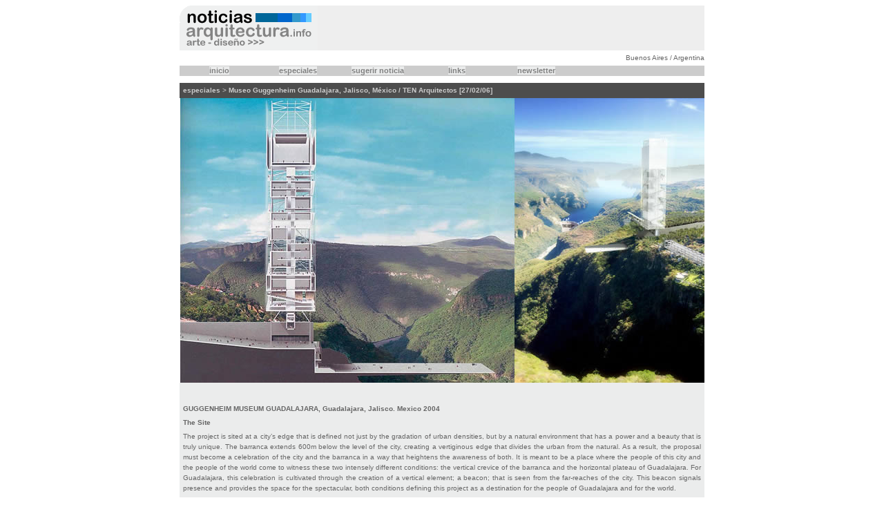

--- FILE ---
content_type: text/html
request_url: http://www.noticiasarquitectura.info/especiales/gugge_guadalajara.htm
body_size: 7884
content:
<html>

<head>
<meta http-equiv="Content-Type" content="text/html; charset=windows-1252">
<title>&gt;&gt; noticias &gt;&gt; arquitectura :: arte :: dise&ntilde;o &gt;&gt;&gt;</title>
<link rel="stylesheet" href="../notiarq.css" type="text/css">
<script language="JavaScript">
<!--
function MM_jumpMenu(targ,selObj,restore){ //v3.0
  eval(targ+".location='"+selObj.options[selObj.selectedIndex].value+"'");
  if (restore) selObj.selectedIndex=0;
}

function MM_openBrWindow(theURL,winName,features) { //v2.0
  window.open(theURL,winName,features);
}
//-->

</script>

<script language="javascript">

/*
Auto center window script- Eric King (http://redrival.com/eak/index.shtml)
Permission granted to Dynamic Drive to feature script in archive
For full source, usage terms, and 100's more DHTML scripts, visit http://dynamicdrive.com
*/

var win = null;
function NewWindow(mypage,myname,w,h,scroll){
LeftPosition = (screen.width) ? (screen.width-w)/2 : 0;
TopPosition = (screen.height) ? (screen.height-h)/2 : 0;
settings =
'height='+h+',width='+w+',top='+TopPosition+',left='+LeftPosition+',scrollbars='+scroll+',resizable'
win = window.open(mypage,myname,settings)
}

</script>

</head>

<body bgcolor="#FFFFFF">

<div align="center">
  <table border="0" cellpadding="0" cellspacing="0" width="760" height="60">
    <tr> 
      <center>
        <td width="200" height="60" bgcolor="#EEEEEE"><a><img border="0" src="../banner/noti-titulo.gif" width="200" height="65"></a></td>
      </center>
      <td width="560" height="60" bgcolor="#EEEEEE" bordercolor="#EEEEEE"> <p align="right">
          <script type="text/javascript"><!--
google_ad_client = "pub-9427321581190064";
google_ad_width = 468;
google_ad_height = 60;
google_ad_format = "468x60_as";
google_ad_type = "text";
google_ad_channel = "";
google_color_border = "EEEEEE";
google_color_bg = "EEEEEE";
google_color_link = "666666";
google_color_text = "666666";
google_color_url = "6495ED";
//--></script>
          <script type="text/javascript"
  src="http://pagead2.googlesyndication.com/pagead/show_ads.js">
          </script>
        </p>
 </td>
    </tr>
  </table>
</div>
<div align="center">
  <table border="0" cellpadding="0" cellspacing="0" width="760">
    <tr>
    <center>
        <td width="760" height="22">&nbsp;</td>
    </center>
      <td width="760" height="22"> 
        <p align="right">Buenos Aires / Argentina</td>
  </tr>
  </table>
</div>
<div align="center">
  <table border="0" cellpadding="0" cellspacing="0" width="760" bgcolor="#EBECEC" height="15">
    <tr>
      <td width="115" style="text-align: center" bgcolor="#CCCCCC"> <a href="../default.asp" target="_top" class="MENU">inicio</a></td>
            
      <td width="115" style="text-align: center" bgcolor="#CCCCCC"><a href="index.htm" target="_top" class="MENU">especiales</a></td>
            <td width="115" bgcolor="#CCCCCC" style="text-align: center"><a href="mailto:noticias@linksarquitectura.com.ar" class="MENU">sugerir 
              noticia</a></td>
            <td width="115" style="text-align: center" bgcolor="#CCCCCC"><a href="http://linksarquitectura.com.ar" target="_blank" class="MENU">links</a></td>
            
      <td width="115" style="text-align: center" bgcolor="#CCCCCC">
      <span lang="es-ar"><a target="_top" class="MENU" href="../newsletter.aspx">
      newsletter</a></span></td>
            <td width="186" align="center" bgcolor="#CCCCCC">&nbsp;</td> 
       
      </tr>
  </table>
</div>
<div align="center">
  <table border="0" cellpadding="0" cellspacing="0" width="760" height="10">
    <center>
      <tr> 
        <td width="599" height="10"></td>
        <td width="161" height="10"></td>
      </tr>
  </center>
    </table>
  
</div>
<div align="center">
  <center>
  <table border="0" cellpadding="0" cellspacing="0" width="760" bgcolor="#EBECEC">
  <center>
        <tr> 
          <td bgcolor="#4D4D4D" width="760" height="15">
<div align="left">
<p style="margin: 5"><font color="#CCCCCC"><b>especiales </b>&gt;<b> Museo Guggenheim 
                Guadalajara, Jalisco, México / TEN Arquitectos [27/02/06]</b></font></div></td>
    </tr>
    </center>
  </table>
  
  </center>
</div>
  
<div align="center">
  <table border="0" cellpadding="0" cellspacing="0" width="760" align="center">
    <tr>
    <td width="760" bgcolor="#EBECEC">
        <p style="text-align: center; line-height: 100%; margin-top: 0; margin-bottom: 0">
        <img border="0" src="guggenheim_ten/gugge-0.jpg" width="760" height="412"></td>
    
  </tr>
    <tr>
      <td width="760" bgcolor="#EBECEC" height="25"> <div align="center">
          <script type="text/javascript"><!--
google_ad_client = "pub-9427321581190064";
google_ad_width = 728;
google_ad_height = 15;
google_ad_format = "728x15_0ads_al_s";
//2007-02-07: bloque de vinculos esp
google_ad_channel = "4564967606";
google_color_border = "ebecec";
google_color_bg = "ebecec";
google_color_link = "666666";
google_color_text = "666666";
google_color_url = "666666";
//--></script>
          <script type="text/javascript"
  src="http://pagead2.googlesyndication.com/pagead/show_ads.js">
          </script>
        </div></td>
    
    </tr>
    <tr>
    <td width="760" bgcolor="#EBECEC">
        <p style="line-height: 150%; margin: 5"><span lang="es-ar"><b>GUGGENHEIM 
        MUSEUM GUADALAJARA, Guadalajara, Jalisco. Mexico 2004</b></span></p>
        <p style="line-height: 150%; margin: 5"><b><span lang="es-ar">The Site</span></b></p>
        <p style="line-height: 150%; margin: 5"><span lang="es-ar">The project 
        is sited at a city’s edge that is defined not just by the gradation of 
        urban densities, but by a natural environment that has a power and a 
        beauty that is truly unique. The barranca extends 600m below the level 
        of the city, creating a vertiginous edge that divides the urban from the 
        natural. As a result, the proposal must become a celebration of the city 
        and the barranca in a way that heightens the awareness of both. It is 
        meant to be a place where the people of this city and the people of the 
        world come to witness these two intensely different conditions: the 
        vertical crevice of the barranca and the horizontal plateau of 
        Guadalajara. For Guadalajara, this celebration is cultivated through the 
        creation of a vertical element; a beacon; that is seen from the 
        far-reaches of the city. This beacon signals presence and provides the 
        space for the spectacular, both conditions defining this project as a 
        destination for the people of Guadalajara and for the world. </span></p>
        <p style="line-height: 150%; margin: 5"><span lang="es-ar">As an already 
        vital destination for the people of Guadalajara, the public park that 
        sits adjacent to the project remains completely untouched. The site in 
        its entirety is currently occupied by a public park which remains 
        completely open to the public, as the floating tower of the proposal 
        hovers only over the width of the Avenida de Independencia. The people 
        of Guadalajara will inevitably maintain and even strengthen their 
        connection to the natural edge of their city through this public park, 
        and the addition of another urban plaza at the city’s edge.</span></p>
        <blockquote>
        <p style="line-height: 150%; margin: 5"><span lang="es-ar">&gt;<b> A 
        narrative of the building and its relationship to the site:</b></span></p>
        <p style="line-height: 150%; margin: 5"><span lang="es-ar">From the far 
        reaches of Guadalajara, the tower of the project is seen floating at the 
        edge of the city; a lighthouse that provides the first indication of the 
        barranca. As one begins to approach this beacon from the Avenida de 
        Independencia, the volume appears to be sitting on the horizon line, 
        terminating the avenue itself and acting as the physical edge of the 
        city. As one moves closer to the building site, however, the avenue 
        begins slope downward; carving into the earth. At the end of this 
        carving, the tower hovers above, held aloft by a single structural 
        bridge. From this vantage point, the tower above and the two walls of 
        carved earth on each side create the last urban plaza for the city of 
        Guadalajara and a framed view to the barranca beyond.</span></p>
        <p style="line-height: 150%; margin: 5"><span lang="es-ar">Beyond the 
        plaza, an excavation cuts down through the earth and releases out onto a 
        platform that extends horizontally above the void of the barranca. From 
        the edge of the platform, an opportunity is given to look back towards 
        the museum from the vantage point of its immense natural context. In 
        this sense, an opportunity is presented to see the symbol of the city 
        from the point of view of the barranca, an opportunity that is 
        facilitated only by the project and its platform.</span></p>
        </blockquote>
        <p style="line-height: 150%; margin: 5"><b><span lang="es-ar">The 
        Architecture</span></b></p>
        <p style="line-height: 150%; margin: 5"><span lang="es-ar">The 
        architecture of the project is made up of six primary elements: the 
        tower, the sunken gallery, the programmed bridge, the excavation, the 
        platform, and the barranca itself.</span></p>
        <p style="line-height: 150%; margin: 5"><b><span lang="es-ar">The Tower: 
        The Introduction of a Vertical Museum Typology</span></b></p>
        <p style="line-height: 150%; margin: 5"><span lang="es-ar">Through 
        investigations of existing types of curatorial space, a flexibility of 
        scale was embraced as a primary need for an institution of this type. 
        The flexibility is embodied in a considerable variety of gallery scales 
        that are distinctive vertically and horizontally. In essence, the 
        project can be seen as a pile of different ‘floating’ museums, separated 
        by complex interstitial spaces, wrapped in an overall vertical volume.</span></p>
        <p style="line-height: 150%; margin: 5"><span lang="es-ar">The museum 
        tower is a volume that contains three typologies of gallery space: The 
        classical gallery, the interstitial gallery, and the big-box gallery. 
        Each of these volumetric typologies is derived from the simple geometry 
        of the box, where formal exuberance is subdued in exchange for a subtly 
        evolving context for display. </span></p>
        <blockquote>
        <p style="line-height: 150%; margin: 5"><span lang="es-ar">&gt; <b>
        Classical gallery</b></span></p>
        <p style="line-height: 150%; margin: 5"><span lang="es-ar">The classical 
        galleries act as “positive” elements within the tower volume, floating 
        in clusters of three or four and serving as the different gallery 
        programs. For example, a group of three stacked classical volumes might 
        serve as the “Latin American” gallery or the “Guggenheim Permanent 
        Collection” gallery.</span></p>
        <p style="line-height: 150%; margin: 5"><span lang="es-ar">&gt;<b> 
        Interstitial gallery</b></span></p>
        <p style="line-height: 150%; margin: 5"><span lang="es-ar">The space 
        that is outside of the classical gallery volumes, but still within the 
        façade system, is called the interstitial gallery. While the classical 
        gallery volumes are more neutral in character, acting as pristine white 
        boxes in which art is displayed; the interstitial gallery operates at a 
        much different level. These spaces, which wrap around the classical 
        galleries vertically throughout the tower volume, are intended to be 
        environments that promote site-specific art and art of a much larger 
        scale, as well as spaces of encounter, observatories, lounges or cafes.</span></p>
        <p style="line-height: 150%; margin: 5"><span lang="es-ar">&gt;<b> Big-box 
        gallery</b></span></p>
        <p style="line-height: 150%; margin: 5"><span lang="es-ar">At the top 
        and the bottom of the tower, two “big-box” galleries have a distinctive 
        spatial and material quality that gestures more toward the industrial 
        than the classical gallery interiors, and serve as spaces for art that 
        might necessitate very large-scale interior volume. The upper big-box 
        gallery serves as a punctuation to the tower, denying the horizontal 
        view and opening up vertically to the sky.</span></p>
        </blockquote>
        <p style="line-height: 150%; margin: 5"><span lang="es-ar">The 
        introduction of a vertical museum typology in the Guggenheim Guadalajara 
        allows for multiple narrative pathways to operate simultaneously within 
        the experience of the project instead of typical linear narratives that 
        are inherent in horizontally-configured museums. For example, there are 
        numerous ways to proceed from one space to the next in the tower: a 
        single gallery cluster can be chosen and accessed via the elevators; the 
        interstitial platforms may be accessed via the elevators or the outer 
        circulation spiral; the classical galleries may be accessed linearly 
        from one to the next using the inner most circulation system; or the 
        entire gallery trajectory can be ignored entirely, using either the 
        elevators or the outer circulation spiral simply as a viewing platform 
        from which to experience the project’s surrounding context. These 
        concurrent scenarios in combination create an experience that is 
        non-linear, and therefore unique, within the existing context of museum 
        typologies.</span></p>
        <p style="line-height: 150%; margin: 5"><span lang="es-ar">The 
        circulation in the tower is divided in to three primary conditions: The 
        continuous and linear gallery to gallery circulation path; the public 
        elevators; and the outer circulation spiral that connects all of the 
        interstitial spaces.</span></p>
        <blockquote>
        <p style="line-height: 150%; margin: 5"><span lang="es-ar">&gt;<b> Linear 
        gallery to gallery circulation</b></span></p>
        <p style="line-height: 150%; margin: 5"><span lang="es-ar">This 
        circulation is achieved through a system of escalators that allows 
        access to all of the gallery spaces within the tower. This system 
        facilitates a more linear experiential narrative, where a visitor can 
        proceed directly from one gallery space to the next, without having to 
        fracture the curatorial continuity within a given exhibition; i.e., 
        while viewing a single exhibition, one has the opportunity to see only 
        that exhibition continuously from one space to the next, without having 
        to move through another non-related display space.</span></p>
        <p style="line-height: 150%; margin: 5"><span lang="es-ar">&gt;<b> The 
        public elevators</b></span></p>
        <p style="line-height: 150%; margin: 5"><span lang="es-ar">These 
        elevators are attached to the east exterior surface of the tower, and 
        because of their location they provide views to the city of Guadalajara 
        and to the barranca. They move from the entrance hall, which is embedded 
        in the earth on the east side of the urban plaza under the tower, to all 
        of the interstitial platforms that separate the gallery clusters. Upon 
        entering the entrance hall, one can choose to move directly to a chosen 
        gallery or exhibition without the need to proceed linearly through the 
        entire space of the tower.</span></p>
        <p style="line-height: 150%; margin: 5"><span lang="es-ar">&gt;<b> The 
        outer circulation spiral</b></span></p>
        <p style="line-height: 150%; margin: 5"><span lang="es-ar">This 
        circulation system occupies the space in-between the two layers of the 
        outer façade system, creating a sense of exteriority while still being 
        protected by the outermost façade surface. This pathway connects the 
        interstitial platforms, wrapping around the tower on all sides before 
        arriving again at the next platform. The most vertiginous space within 
        the tower, this zone is a critical point of view from which one can 
        experience the intense connection with the barranca and the city: While 
        moving around the tower, the view shifts from the barranca to the city 
        and back again, binding the two experiences together.</span></p>
        </blockquote>
        <p style="line-height: 150%; margin: 5"><b><span lang="es-ar">The Sunken 
        Exhibition Hall</span></b></p>
        <p style="line-height: 150%; margin: 5"><span lang="es-ar">The 
        exhibition hall primarily allows for the display of larger scale 
        horizontal art work associated with the museum. However, this space may 
        operate from time to time as an autonomous gallery, separate from the 
        curatorial needs of the tower. In this capacity, it becomes an extremely 
        flexible portion of the overall program, as it can function as 
        large-scale gathering space or a context for secondary collections 
        separate from those displayed elsewhere in the museum. The exhibition 
        hall also carries on a very unique dialogue with the project’s natural 
        context, being embedded within the earth for much of its length and 
        breaking the surface as a large glass-enclosed cantilever at its eastern 
        edge.</span></p>
        <p style="line-height: 150%; margin: 5"><b><span lang="es-ar">The 
        Program Bridge</span></b></p>
        <p style="line-height: 150%; margin: 5"><span lang="es-ar">The 
        Guggenheim’s bridge of program allows the disparate elements of the 
        architecture to carry on a dialogue with the public park, the urban 
        plaza, and the barranca. The bridge spans the excavation above the urban 
        plaza, acting as a structural support for the museum tower. The bridge 
        helps to animate the plaza below with the intense programmatic activity 
        embedded within it, including larger portions of the museum’s 
        educational programs and the museum’s primary restaurant. The bridge 
        also acts as a porous gateway between the public park, the barranca’s 
        edge, and the tower’s program itself.</span></p>
        <p style="line-height: 150%; margin: 5"><b><span lang="es-ar">The 
        Excavation</span></b></p>
        <p style="line-height: 150%; margin: 5"><span lang="es-ar">The 
        Guggenheim Guadalajara sits at the edge of the city, in essence offering 
        a termination point for the Avenida de Independencia at the Barranca 
        itself. As the avenue reaches the area of the site, it begins to carve 
        downward into the earth. As the carving reaches its lowest point, it 
        flattens out to create an urban plaza; the last civic space of the city 
        along the avenue. Supported by a programmed bridge, the tower hovers 
        above this public place with its entry to the east, nestled in the 
        earth. An even deeper excavation presents itself at the northern-most 
        portion of the plaza in the form of a stairway carving itself down into 
        the darkness of a single linear hole. This stairway is an access point 
        to the barranca and to the viewing platform beyond.</span></p>
        <p style="line-height: 150%; margin: 5"><b><span lang="es-ar">The 
        Viewing Platform</span></b></p>
        <p style="line-height: 150%; margin: 5"><span lang="es-ar">The platform 
        offers the opportunity to continue the avenue into the context of the 
        barranca, allowing the city to further merge with its natural edge. It 
        extends horizontally above the barranca, where from its edge an 
        opportunity is given to look back towards the tower from the vantage 
        point of its immense natural context. The platform also offers the 
        opportunity to experience a primary context for the display of art: the 
        barranca. From different areas of the platform, a visitor can scan the 
        barranca’s edge in search of artist interventions, which becomes a very 
        large natural gallery itself.</span></p>
        <p style="line-height: 150%; margin: 5">&nbsp;</p>
        <table border="0" cellpadding="0" cellspacing="0" style="border-collapse: collapse" bordercolor="#111111" width="760" id="AutoNumber1">
          <tr>
            <td width="630" style="border-bottom: 1px dotted #CCCCCC">
            <p style="margin:5; line-height: 100%; ">
            <span lang="es-ar"><b>Project data:</b></span></td>
          </tr>
          <tr>
            <td width="760" valign="top">
            <p style="line-height: 150%; margin: 5"><b>Project Title:</b> 
            Guggenheim Museum Guadalajara</p>
            <p style="line-height: 150%; margin: 5"><b>Location:</b> Barranca de 
            Huentitan, Guadalajara, Jalisco. Mexico.</p>
            <p style="line-height: 150%; margin: 5"><b>Architect:</b> <a target="_blank" href="http://www.ten-arquitectos.com/">Taller 
de Enrique Norten Arquitectos, SC (TEN Arquitectos)</a></p>
            <p style="line-height: 150%; margin: 5"><b>Project Team:</b> Enrique 
            Norten, Tim Dumbleton, Dieter Schoell<span lang="es-ar">n</span>be<span lang="es-ar">r</span>ger, David Campos, Johan van 
            Lierop, Alex Miller, Zoe Small, Sonia Gomez<span lang="es-ar">,
            </span>Miguel Ríos, Fausto Alvarado, Daniel Ríos</p>
            <p style="line-height: 150%; margin: 5"><b>Structural Engineer:</b> 
            Guy Nordenson Associates</p>
            <p style="line-height: 150%; margin: 5"><b>M/E/P:</b> Arup Engineers</p>
            <p style="line-height: 150%; margin: 5"><b>Landscape Architect:</b> 
            James Corner -Field Operations</p>
            <p style="line-height: 150%; margin: 5"><b>Museum Design:</b> Julian 
            Zugazagoitia</p>
            <p style="line-height: 150%; margin: 5"><b>Year of Design:</b> 
            2004-In Process</p>
            <p style="line-height: 150%; margin: 5"><b>Area (approx.):</b> 25, 
            600 m2</p>
            <p style="line-height: 100%; margin: 5">&nbsp;</td>
          </tr>
        </table>
      <p style="line-height: 100%; margin: 5">Imágenes gentileza &gt;<span lang="es-ar">
      </span><a target="_blank" href="http://www.ten-arquitectos.com/">Taller 
de Enrique Norten Arquitectos, SC (TEN Arquitectos)</a><p style="line-height: 100%; margin: 5">
        <i><span lang="es-ar">hacer click en las imágenes para ampliarlas</span></i></td>
    
  </tr>
  </table>
</div>
  
<div align="center">
  <center>
  
<table border="0" cellpadding="0" cellspacing="0" width="760" bgcolor="#EBECEC" height="150" style="border-collapse: collapse" bordercolor="#111111">
  <tr> 
    <td bgcolor="#FFFFFF" width="152" height="150" align="center" style="border-left: 1px solid #EBECEC; border-right: 1px solid #EBECEC; border-top-width: 1; border-bottom-width: 1"> 
                    <a href="guggenheim_ten/gugge-1.htm" onclick="NewWindow(this.href,'name','700','453','no');return false">
                    <img border="0" src="guggenheim_ten/gugge-1.gif" width="150" height="150" alt="ampliar imagen"></a></td>
    <td bgcolor="#FFFFFF" width="152" height="150" align="center" style="border-left: 1px solid #EBECEC; border-right: 1px solid #EBECEC; border-top-width: 1; border-bottom-width: 1"> 
                    <a href="guggenheim_ten/gugge-2.htm" onclick="NewWindow(this.href,'name','700','453','no');return false">
                    <img border="0" src="guggenheim_ten/gugge-2.gif" width="150" height="150" alt="ampliar imagen"></a></td>
    <td bgcolor="#FFFFFF" width="152" height="150" align="center" style="border-left: 1px solid #EBECEC; border-right: 1px solid #EBECEC; border-top-width: 1; border-bottom-width: 1"> 
                    <a href="guggenheim_ten/gugge-3.htm" onclick="NewWindow(this.href,'name','400','400','no');return false">
                    <img border="0" src="guggenheim_ten/gugge-3.gif" width="150" height="150" alt="ampliar imagen"></a></td>
    <td bgcolor="#FFFFFF" width="152" height="150" align="center" style="border-left: 1px solid #EBECEC; border-right: 1px solid #EBECEC; border-top-width: 1; border-bottom-width: 1"> 
                    <a href="guggenheim_ten/gugge-4.htm" onclick="NewWindow(this.href,'name','400','400','no');return false">
                    <img border="0" src="guggenheim_ten/gugge-4.gif" width="150" height="150" alt="ampliar imagen"></a></td>
    <td bgcolor="#FFFFFF" width="152" height="150" align="center" style="border-left: 1px solid #EBECEC; border-right: 1px solid #EBECEC; border-top-width: 1; border-bottom-width: 1"> 
                    <a href="guggenheim_ten/gugge-5.htm" onclick="NewWindow(this.href,'name','400','400','no');return false">
                    <img border="0" src="guggenheim_ten/gugge-5.gif" width="150" height="150" alt="ampliar imagen"></a></td>
    </tr>
  <tr> 
    <td bgcolor="#FFFFFF" width="152" height="150" align="center" style="border:1px solid #EBECEC; "> 
                    <a href="guggenheim_ten/gugge-6.htm" onclick="NewWindow(this.href,'name','700','475','no');return false">
                    <img border="0" src="guggenheim_ten/gugge-6.gif" width="150" height="150" alt="ampliar imagen"></a></td>
    <td bgcolor="#FFFFFF" width="152" height="150" align="center" style="border:1px solid #EBECEC; "> 
                    <a href="guggenheim_ten/gugge-7.htm" onclick="NewWindow(this.href,'name','700','475','no');return false">
                    <img border="0" src="guggenheim_ten/gugge-7.gif" width="150" height="150" alt="ampliar imagen"></a></td>
    <td bgcolor="#FFFFFF" width="152" height="150" align="center" style="border:1px solid #EBECEC; "> 
                    <a href="guggenheim_ten/gugge-8.htm" onclick="NewWindow(this.href,'name','625','427','no');return false">
                    <img border="0" src="guggenheim_ten/gugge-8.gif" width="150" height="150" alt="ampliar imagen"></a></td>
    <td bgcolor="#FFFFFF" width="152" height="150" align="center" style="border:1px solid #EBECEC; "> 
                    <a onclick="NewWindow(this.href,'name','800','457','no');return false" href="guggenheim_ten/gugge-9.htm">
                    <img border="0" src="guggenheim_ten/gugge-9.gif" width="150" height="150" alt="ampliar imagen"></a></td>
    <td bgcolor="#FFFFFF" width="152" height="150" align="center" style="border:1px solid #EBECEC; "> 
                    <a href="guggenheim_ten/gugge-10.htm" onclick="NewWindow(this.href,'name','800','539','no');return false">
                    <img border="0" src="guggenheim_ten/gugge-10.gif" width="150" height="150" alt="ampliar imagen"></a></td>
    </tr>
  <tr> 
    <td bgcolor="#FFFFFF" width="152" height="150" style="border-left: 1px solid #EBECEC; border-right: 1px solid #EBECEC; border-top-width: 1; border-bottom-width: 1; text-align:center"> 
                    <a href="guggenheim_ten/gugge-11.htm" onclick="NewWindow(this.href,'name','400','600','no');return false">
                    <img border="0" src="guggenheim_ten/gugge-11.jpg" width="150" height="150" alt="ampliar imagen"></a></td>
    <td bgcolor="#FFFFFF" width="152" height="150" style="border-left: 1px solid #EBECEC; border-right: 1px solid #EBECEC; border-top-width: 1; border-bottom-width: 1; text-align:center"> 
                    <a href="guggenheim_ten/gugge-12.htm" onclick="NewWindow(this.href,'name','400','600','no');return false">
                    <img border="0" src="guggenheim_ten/gugge-12.jpg" width="150" height="150" alt="ampliar imagen"></a></td>
    <td bgcolor="#FFFFFF" width="152" height="150" style="border-left: 1px solid #EBECEC; border-right: 1px solid #EBECEC; border-top-width: 1; border-bottom-width: 1; text-align:center"> 
                    <a href="guggenheim_ten/gugge-13.htm" onclick="NewWindow(this.href,'name','400','600','no');return false">
                    <img border="0" src="guggenheim_ten/gugge-13.jpg" width="150" height="150" alt="ampliar imagen"></a></td>
    <td bgcolor="#FFFFFF" width="152" height="150" style="border-left: 1px solid #EBECEC; border-right: 1px solid #EBECEC; border-top-width: 1; border-bottom-width: 1; text-align:center"> 
                    <a href="guggenheim_ten/gugge-14.htm" onclick="NewWindow(this.href,'name','400','600','no');return false">
                    <img border="0" src="guggenheim_ten/gugge-14.jpg" width="150" height="150" alt="ampliar imagen"></a></td>
    <td bgcolor="#FFFFFF" width="152" height="150" style="border-left: 1px solid #EBECEC; border-right: 1px solid #EBECEC; border-top-width: 1; border-bottom-width: 1; text-align:center"> 
                    <a href="guggenheim_ten/gugge-15.htm" onclick="NewWindow(this.href,'name','700','467','no');return false">
                    <img border="0" src="guggenheim_ten/gugge-15.jpg" width="150" height="150" alt="ampliar imagen"></a></td>
    </tr>
  <tr> 
    <td bgcolor="#EBECEC" colspan="5" width="760" height="61"> 
                    <p style="line-height: 100%; margin: 5"><b>Links </b>&gt;<p style="line-height: 100%; margin: 5">
                    <a target="_blank" href="http://www.ten-arquitectos.com/">Taller 
de Enrique Norten Arquitectos, SC (TEN Arquitectos)</a><p style="line-height: 100%; margin: 5">
                    <a target="_blank" href="http://www.guggenheim.org/">
                    <span lang="es-ar">G</span>uggenheim.org</a></td>
    </tr>
  </table>
  
  </center>
</div>
  
<div align="center">
  <table border="0" cellpadding="0" cellspacing="0" width="760" height="30">
  <tr>
    <center>
      <td width="659">
          <div align="left"><font face="Arial, Helvetica, sans-serif">I</font> 
            <a href="../default.asp" target="_top"> inicio</a> <font face="Arial, Helvetica, sans-serif">I</font> 
            <a href="mailto:noticias@linksarquitectura.com.ar">sugerir noticia</a> 
            <font face="Arial, Helvetica, sans-serif">I</font> <a href="index.htm" target="_top"> 
            especiales</a> <font face="Arial, Helvetica, sans-serif">I</font> 
            <a href="http://linksarquitectura.com.ar" target="_blank"> links</a><font face="Arial, Helvetica, sans-serif"> 
            I</font></div>
        </td>
    </center>
      <td width="97"> <p align="right">&nbsp; 
          </td>
  </tr>
  </table>
</div>
<div align="center">
  <table border="0" cellpadding="0" cellspacing="0" width="760" bgcolor="#EBECEC" height="22">
  <tr>
    <center>
        <td width="596"> 
          <div align="left">diseño y selección de contenidos &gt;&gt; Arq. 
            A. Arcuri</div>
        </td>
    </center>
      <td width="160"> <div align="right">
          <script type="text/javascript" src="http://s26.sitemeter.com/js/counter.js?site=s26notiarq">
          </script>
          <noscript>
          <a href="http://s26.sitemeter.com/stats.asp?site=s26notiarq" target="_top"> 
          <img src="http://s26.sitemeter.com/meter.asp?site=s26notiarq" alt="Site Meter" border="0"/></a></noscript>
          <!-- Copyright (c)2006 Site Meter -->
        </div></td>
  </tr>
  </table>
</div>
<div align="center">
  <center>
  <table border="0" cellpadding="0" cellspacing="0" width="760" height="10" style="border-collapse: collapse" bordercolor="#111111">
    <tr>
      <td align="center" width="760" height="10">
      <p style="line-height: 100%; margin-top: 0; margin-bottom: 0">&nbsp;</td>
    </tr>
  </table>
  </center>
</div>
<div align="center">
  <center>
  <table border="0" cellpadding="0" cellspacing="0" width="760" bgcolor="#EBECEC" height="65">
    <tr>
        <td width="760" height="65" valign="middle" align="center"> <p align="center">
            <script type="text/javascript"><!--
google_ad_client = "pub-9427321581190064";
google_ad_width = 468;
google_ad_height = 60;
google_ad_format = "468x60_as";
google_ad_type = "text";
google_ad_channel = "";
google_color_border = "EEEEEE";
google_color_bg = "EEEEEE";
google_color_link = "666666";
google_color_text = "666666";
google_color_url = "6495ED";
//--></script>
            <script type="text/javascript"
  src="http://pagead2.googlesyndication.com/pagead/show_ads.js">
            </script>
          </p>
        </td>
    </tr>
  </table>
  </center>
</div>
<script type="text/javascript">
var gaJsHost = (("https:" == document.location.protocol) ? "https://ssl." : "http://www.");
document.write(unescape("%3Cscript src='" + gaJsHost + "google-analytics.com/ga.js' type='text/javascript'%3E%3C/script%3E"));
</script>
<script type="text/javascript">
try {
var pageTracker = _gat._getTracker("UA-11536540-1");
pageTracker._trackPageview();
} catch(err) {}</script>
</body>

</html>

--- FILE ---
content_type: text/html; charset=utf-8
request_url: https://www.google.com/recaptcha/api2/aframe
body_size: 267
content:
<!DOCTYPE HTML><html><head><meta http-equiv="content-type" content="text/html; charset=UTF-8"></head><body><script nonce="4iChJQ_BekGEmxhL8x-sEw">/** Anti-fraud and anti-abuse applications only. See google.com/recaptcha */ try{var clients={'sodar':'https://pagead2.googlesyndication.com/pagead/sodar?'};window.addEventListener("message",function(a){try{if(a.source===window.parent){var b=JSON.parse(a.data);var c=clients[b['id']];if(c){var d=document.createElement('img');d.src=c+b['params']+'&rc='+(localStorage.getItem("rc::a")?sessionStorage.getItem("rc::b"):"");window.document.body.appendChild(d);sessionStorage.setItem("rc::e",parseInt(sessionStorage.getItem("rc::e")||0)+1);localStorage.setItem("rc::h",'1769181315428');}}}catch(b){}});window.parent.postMessage("_grecaptcha_ready", "*");}catch(b){}</script></body></html>

--- FILE ---
content_type: text/css
request_url: http://www.noticiasarquitectura.info/notiarq.css
body_size: 567
content:
A.MENU:link {
	font-family: Verdana, Geneva, Arial, Helvetica, sans-serif;
	font-size: 11px;
	font-style: normal;
	font-weight: bold;
	text-decoration: none;
	color: Gray;
	background: #EBECEC;
	width: 95%;
}
A.MENU:hover {
	font-family: Verdana, Geneva, Arial, Helvetica, sans-serif;
	font-size: 11px;
	font-style: normal;
	font-weight: bold;
	text-decoration: none;
	color: #EBECEC;
	background: Gray;
	width: 95%;
}
A.MENU:visited {
	font-family: Verdana, Geneva, Arial, Helvetica, sans-serif;
	font-size: 11px;
	font-style: normal;
	font-weight: bold;
	text-decoration: none;
	color: #EBECEC;
	background: Gray;
	width: 95%;
}
a:visited {
	font-family: Verdana, Arial, Helvetica, sans-serif, "FuturaBlack BT";
	font-size: 10px;
	font-style: normal;
	font-weight: normal;
	color: Gray;
}
a:hover {
	font-family: Verdana, Arial, Helvetica, sans-serif, "FuturaBlack BT";
	font-size: 10px;
	font-style: normal;
	color: Black;
	text-decoration: none
}
a:link {
	font-family: Verdana, Arial, Helvetica, sans-serif, "FuturaBlack BT";
	font-size: 10px;
	color: #6495ED;
}
a:link {
	text-decoration: none;
}
BODY {
	SCROLLBAR-FACE-COLOR: #EBECEC;
	SCROLLBAR-HIGHLIGHT-COLOR: #A9A9A9;
	SCROLLBAR-SHADOW-COLOR: #A9A9A9;
	SCROLLBAR-3DLIGHT-COLOR: Silver;
	SCROLLBAR-ARROW-COLOR: #A9A9A9;
	SCROLLBAR-TRACK-COLOR: White;
	SCROLLBAR-DARKSHADOW-COLOR: Gray;
	font-family: Verdana, Arial, Helvetica, sans-serif, "FuturaBlack BT";
	font-size: 10px;
	font-style: normal;
	font-weight: normal;
	text-decoration: none;
	color: Gray;
	background-color: White;
	letter-spacing: normal;
	text-align: left;
	vertical-align: middle;
	word-spacing: normal;
	white-space: normal
}
a:active {
	font-family: Verdana,   Arial, Helvetica, sans-serif, "FuturaBlack BT";
	font-size: 10px;
	color: #000000;
	text-decoration: none
}
a:visited {
	font-family: Verdana, Arial, Helvetica, sans-serif, "FuturaBlack BT";
	font-size: 10px;
	font-style: normal;
	color: #6495ED;
	text-decoration: none
}
table {
	font-family: Verdana, Arial, Helvetica, sans-serif, "FuturaBlack BT";
	font-size: 10px;
	font-style: normal;
	font-weight: normal;
	color: #666666;
	text-decoration: none;
	text-align: justify;
	letter-spacing: normal;
	word-spacing: normal;
	white-space: normal;
	vertical-align: middle;
	line-height: 12px;
	padding-left: px;
}
input {
	font-family: Verdana, Arial, Helvetica, sans-serif, "FuturaBlack BT";
	font-size: 9px;
	font-weight: normal;
	color: #666666;
	background-color: #EBECEC;
	background: #EBECEC;
}
SELECT {
	font: 8pt/normal Verdana, Geneva, Arial, Helvetica, sans-serif;
	color: #666666;
	background-color: #EBECEC;
	font-weight: normal;
	background: #EBECEC;
}
